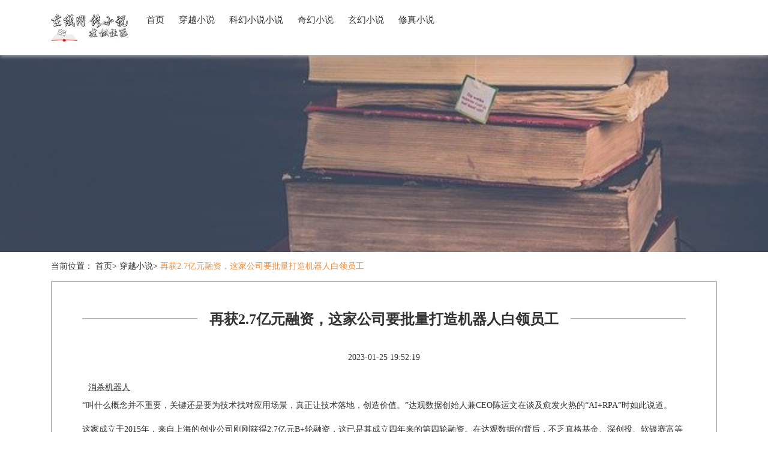

--- FILE ---
content_type: text/html; charset=UTF-8
request_url: http://www.24kzw.com/cyxs/22909113.html
body_size: 7264
content:
<!DOCTYPE html>
<html lang="zh-CN">

<head>
    <link rel="apple-touch-icon" sizes="180x180" href="/resource/expenditure/explosion/agent.ico">
    <meta name="viewport" content="width=device-width, initial-scale=1"/>
    <meta name="applicable-device" content="pc,mobile"/>
    <meta name="robots" content="follow, index"/>
    <title>再获2.7亿元融资，这家公司要批量打造机器人白领员工-在线网络小说虚拟社区</title>
    <meta name="title" content="再获2.7亿元融资，这家公司要批量打造机器人白领员工-在线网络小说虚拟社区">
    <meta name="keywords" content="再获2.7亿元融资，这家公司要批量打造机器人白领员工">
    <meta name="description" content="消杀机器人“叫什么概念并不重要，关键还是要为技术找对应用场景，真正让技术落地，创造价值。”达观数据创始人兼CEO陈运文在谈及愈发火热的“AI+RPA”时如此说道。
&amp;nbsp;
这家成立于2015年，来自上海的创业公司刚刚获得2.7亿元B+">
    
    <meta property="og:type" content="website"/>
    <meta property="og:title" content="再获2.7亿元融资，这家公司要批量打造机器人白领员工-在线网络小说虚拟社区"/>
    <meta property="og:keywords" content="再获2.7亿元融资，这家公司要批量打造机器人白领员工">
    <meta property="og:description" content="消杀机器人“叫什么概念并不重要，关键还是要为技术找对应用场景，真正让技术落地，创造价值。”达观数据创始人兼CEO陈运文在谈及愈发火热的“AI+RPA”时如此说道。
&amp;nbsp;
这家成立于2015年，来自上海的创业公司刚刚获得2.7亿元B+"/>
        <meta property="og:url" content="http://www.24kzw.com/cyxs/22909113.html"/>
    <link rel="canonical" href="http://www.24kzw.com/cyxs/22909113.html"/>
    <meta property="og:site_name" content="在线网络小说虚拟社区"/>
    <link href="/static/stylesheets/bootstrap.min.css" rel="stylesheet">
    <link href="/resource/split/radiation/appreciate.css" rel="stylesheet">
</head>

<body>
    <div class="guide">
        <nav class="navbar navbar-default container-fluid">
            <div class="container">
                <div class="navbar-header">
                    <a href="/" title="在线网络小说虚拟社区" class="logo_h1"><img src="/vendor/expand/vanish/expend.png" alt="logo" class="logo temple bacteria" style="max-height:56px"></a>
                    <button type="button" class="navbar-toggle collapsed" data-toggle="collapse" data-target="#bs-example-navbar-collapse-1" aria-expanded="false">
                        <span class="sr-only">Toggle navigation</span>
                        <span class="icon-bar"></span>
                        <span class="icon-bar"></span>
                        <span class="icon-bar"></span>
                    </button>
                </div>
                <div class="collapse navbar-collapse container" id="bs-example-navbar-collapse-1">
                    <ul class="nav navbar-nav">
                        <li><a href="/">首页</a></li><li><a href="/cyxs.html">穿越小说</a></li><li><a href="/khxsxs.html">科幻小说小说</a></li><li><a href="/qhxs.html">奇幻小说</a></li><li><a href="/xhxs.html">玄幻小说</a></li><li><a href="/xzxs.html">修真小说</a></li>
                    </ul>
                </div>
            </div>
        </nav>
    </div>
    <img src="/resource/vary/petrol/acknowledge.jpg" class="toppic" alt="toppic">
        <div class="container">
        <div class="bread">当前位置：
            <a href="/">首页</a>&gt;
            <a href="/cyxs.html">穿越小说</a>&gt;
            <a class="active">再获2.7亿元融资，这家公司要批量打造机器人白领员工</a>
        </div>
        <div class="article_details">
            <div class="article_tit0">
                <hr class="line3">
                <h1 class="article_tit"><span>再获2.7亿元融资，这家公司要批量打造机器人白领员工</span></h1>
            </div>
            <div class="source_time">
                <span>2023-01-25 19:52:19</span>
            </div>
            <div class="article_details_content">
                <a href="https://www.orionstar.com/xiaoshajiqiren.html" style="display: block; font-size: 14px; margin: 10px 10px; text-decoration: underline;" target="_blank">消杀机器人</a><div class="content" id="article">“叫什么概念并不重要，关键还是要为技术找对应用场景，真正让技术落地，创造价值。”达观数据创始人兼CEO陈运文在谈及愈发火热的“AI+RPA”时如此说道。<br />
&nbsp;<br />
这家成立于2015年，来自上海的创业公司刚刚获得2.7亿元B+轮融资，这已是其成立四年来的第四轮融资。在达观数据的背后，不乏真格基金、深创投、软银赛富等头部投资机构的身影。<br />
&nbsp;<br />
据陈运文介绍，达观数据是一家专注于文本智能处理技术的国家高新技术企业。其利用NLP（自然语言处理)、OCR(光学字符识别）、知识图谱等技术，为大型企业和政府机构提供机器人流程自动化、文档智能审阅、垂直搜索、智能推荐、客户意见洞察等智能产品，旨在让计算机协助人工完成业务流程自动化，大幅度提高企业效率。<br />
&nbsp;<br />
达观数据创始人兼CEO 陈运文<br />
&nbsp;<br />
在陈运文看来，所谓智能，就是从数据中提炼出信息，再从信息里进一步提炼出知识，最终利用知识去模仿人类工作的过程，“人工智能很难一蹴而就，还是要扎扎实实从数据出发，不断提炼加工，耐心训练神经网络系统，才能一点一点的突破现有的技术瓶颈。”<br />
&nbsp;<br />
文本处理行业“老兵”，<br />
&nbsp;<br />
判断未来企业一半员工将是机器人<br />
&nbsp;<br />
翻看陈运文的履历可以发现，他从在复旦大学攻读计算机博士开始，就一直扎根于文本数据处理行业，包括在百度、盛大文学、腾讯文学等巨头公司任职时都从事着与文本数据挖掘相关的工作。<br />
&nbsp;<br />
“在盛大文学工作时，一开始文字录入和图书推荐都是手工完成，后来随着数据量暴增，每天处理数据超过1亿字，开始使用数据机器清洗、审核、分类各类文本自动化功能，通过文本挖掘技术提升人工效率。陈运文说道。<br />
&nbsp;<br />
可以说，这是一位文本数据行业的“老兵”。<br />
&nbsp;<br />
2015年选择创业的陈运文，依然把目光瞄向了文本智能处理赛道。“当时看到大量传统企业面临数字化转型升级，但恰恰这些行业缺乏智能化改造的能力，因此觉得可以在这个行业有所作为。”<br />
&nbsp;<br />
陈运文表示，虽然彼时的互联网公司已经开始运用大量的文本处理技术，但传统行业还是相对落后。<br />
&nbsp;<br />
“新商业时代下，数据类型和数据量都在激增，传统行业企业的计算能力、数据自动化处理能力此时就显得捉襟见肘。依然需要不少职员长期去做重复性的文字资料处理工作，比如填表、核对、找错别字、上传下载等，效率十分低下。”<br />
&nbsp;<br />
另一方面，尽管传统行业企业一般都有内部独立的信息化系统，例如办公 OA、ERP、财务管理系统、CRM、销售管理系统等，但因为多种原因，这些系统之间的数据无法打通，导致形成信息孤岛效应。<br />
&nbsp;<br />
而对于潜在的市场空间，陈运文也有着自己的判断，他认为未来10年里，如果有50%的基层工作将由机器人完成，文本智能化处理领域将有5000亿元人民币的市场规模，这也坚定了他加入赛道的信心。<br />
&nbsp;<br />
“我知道这件事情很难，但是我觉得特别有意思，我们面临着很多的技术挑战，有很多的工作要做，有困难才有动力。”陈运文笑着说道。<br />
&nbsp;<br />
而对于达观数据，陈运文给出的定位是“文本智能处理专家”，根本目的是帮助传统行业企业提升智能化能力，实现降本增效。<br />
&nbsp;<br />
“在这其中主要有三个关键词，一是文本，代表达观数据是围绕文本处理展开的；二是智能，可以让计算机、RPA机器人能够自动化的进行文档资料的上传下载、阅读审核、信息填写等智能化操作；三是处理，我们希望能够更多地把文本智能系统嵌入到客户的日常办公流程当中去，帮助他们处理工作。”<br />
&nbsp;<br />
自研底层开发框架，<br />
&nbsp;<br />
“以机代人”提高数倍工作效率<br />
&nbsp;<br />
据了解，从2015年开始，达观数据就一直专注于自然语言处理(NLP)、光学字符识别（OCR）、知识图谱等AI技术，提供文档审阅、智能推荐、资料搜索、知识图谱等多款文本自动化解决方案。并在2019年正式推出“达观智能RPA”，融合自研语义理解模块，打造了首款国产自研“NLP+OCR+RPA” 三位一体的智能化机器人。<br />
&nbsp;<br />
据陈运文介绍，围绕文本处理场景下的“数据+AI能力”，达观数据目前构建了较为完整的文本数据采集、标注、训练体系。在数据知识层构建知识仓库和知识图谱；在数据应用层训练机器学习模型并结合业务场景来开发出一系列智能机器人产品。<br />
&nbsp;<br />
“我们揭开的不过是企业文本大数据的冰山一角。”陈运文认为企业的需求是一片蓝海，达观处理的文档数据中蕴含着诸多规律，而这些规律同样需要依靠计算机识别，形成“系统知识”运用到企业的服务中去。“我们希望能够努力满足各行各业的企业的需求，帮助他们解决数据挖掘问题。”<br />
&nbsp;<br />
据悉，达观数据已经围绕银行、证券、保险、财税、政务、能源、物流、地产等行业构建了解决方案，合伙客户数百家，包括中国银联、深交所、人民网、万科等头部企业。<br />
&nbsp;<br />
陈运文表示，以RPA机器人代替人工操作，可以实现节省成本、提高效率和准确率等诸多优势，这些都是经过实际测算得出的结论。首先，机器人系统的采购成本大概是普通白领工资待遇的1/4，但工作效率是普通白领的3-4倍。<br />
&nbsp;<br />
“我们有一家电力企业客户，该公司财务部在对账过程中涉及多家银行，上千笔的对账业务量，数据量很大。在使用达观RPA机器人代替传统手工操作后，财务对账效率提升了600%。”<br />
&nbsp;<br />
其次，机器人的犯错率与人工相比会低出很多。“人在连续长时间工作后，错误率容易上升。但机器人可以在非常稳定的状态下进行7×24小时工作，机器人系统内部的交叉核验，也可以保证准确率维持在较高水准。”<br />
&nbsp;<br />
陈运文介绍，与同业相比，达观RPA产品的核心优势是市场上唯一不采用微软底层开发框架，完全独立自主研发的机器人。<br />
&nbsp;<br />
“比起借用国外现成框架，虽然研发的过程代价更高更困难，但是回头来看是非常值得的，因为掌握了从底层向上的所有核心技术，软件的跨平台适应能力更强，能在国内外各种操作系统上运行。”<br />
&nbsp;<br />
RPA成为最吸金赛道，<br />
&nbsp;<br />
疫情加速企业数字化进程<br />
&nbsp;<br />
据IDC预计，到2023年，全球RPA软件市场规模将达到39亿美元，2018-2023年复合增长率达36%。中国RPA市场也将高速发展，2023年市场规模将达到10.2亿美元，2018-2023年复合增长率为64%。<br />
&nbsp;<br />
而此次新冠病毒肺炎疫情更是加速了无人办公、数字化建设进程，让RPA变得愈加炙手可热。根据Forrester针对企业的调研显示，2019年末，RPA技术在所有企业自动化系统部署中排名最低；而到2020年，RPA技术的排名则上升到了第一位。<br />
&nbsp;<br />
广阔的市场空间也吸引了众多玩家入局，一时间，RPA成为创投圈最吸金的赛道。<br />
&nbsp;<br />
日前，互联网巨头微软刚刚宣布收购一家美国RPA初创公司，另据投资界（ID：pedaily2012）不完全统计，国内RPA市场在今年以来，包括达观数据在内已有5笔融资事件发生，融资总额近8亿元。诸如红杉资本中国、光速中国、深创投等头部投资机构均有所布局。<br />
&nbsp;<br />
作为达观数据B+轮融资的领投方，深创投董事长倪泽望表示：“智能化文本处理和RPA等前沿创新技术，是深创投特别看好的应用方向，达观数据是其中极为优秀的企业，我们非常欣赏团队扎实的作风和过硬的技术，并全力支持达观进一步向前发展。”<br />
&nbsp;<br />
软银赛富管理合伙人阎焱也表示：“无论是从产品先进性，还是应用落地能力上，达观都处在行业领先地位。我们看好文本自动化的发展，也相信在陈博士的带领下达观将在这个领域做出了不起的成就。”<br />
&nbsp;<br />
谈及今年年初爆发的新冠病毒肺炎疫情，陈运文表示，虽然对众多企业的正常经营都造成了一定影响，但这次危机同样也是RPA赛道的加速器。<br />
&nbsp;<br />
“此次疫情让众多企业对数字化和自动化的需求再次升温，意识到了RPA机器人的重要性，相当于间接的教育了市场。往常，客户认为使用达观的产品是‘锦上添花’，但现在他们会觉得这是‘雪中送炭’。”陈运文说道。<br />
&nbsp;<br />
对于接下来的发展规划，陈运文表示达观数据的目标一直都很明确，即成为国内文本智能处理行业第一，因此会在产品研发、交付质量、技术深度等方面持续投入，打造出更高品质的产品与丰富的场景来服务客户。<br />
&nbsp;<br />
“文本智能处理是一条困难但正确的道路，正所谓‘板凳要坐十年冷，文章不写半句空’，低调务实是我们团队一直坚持的做事风格，达观也将沉下心来认认真真把产品做好，沿着这条赛道坚持下去。”陈运文最后说道。<br /></div>
</div>
            </div>
        </div>
         <div class="budget vessel row">
            <div class="col-sm-12">
                <div class="home_page_tit home_page_tit3">
                    <hr class="line2">
                    <div class="tit_line1 tit_line3"><span>更多文章</span></div>
                </div>
                <ul class="transform liberal hot_news spit">
                                            <li><a href="/cyxs/22909113.html" title="再获2.7亿元融资，这家公司要批量打造机器人白领员工">再获2.7亿元融资，这家公司要批量打造机器人白领员工</a></li>
                                                                    <li><a href="/khxsxs/22919261.html" title="开发智力我只服它！这次不用买，无烦忧！快带来你的孩子来拼一个梦想王国吧！">开发智力我只服它！这次不用买，无烦忧！快带来你的孩子来拼一个梦想王国吧！</a></li>
                                                                    <li><a href="/khxsxs/22955707.html" title="李嘉玉：如何培养一个幸福快乐的孩子 Part 2视频">李嘉玉：如何培养一个幸福快乐的孩子 Part 2视频</a></li>
                                                                    <li><a href="/cyxs/22922263.html" title="发型 | 韩国超人气微卷短发，你也可以有型有范！">发型 | 韩国超人气微卷短发，你也可以有型有范！</a></li>
                                                                    <li><a href="/xzxs/22892826.html" title="《这事儿我跟你讲》-第三十八期">《这事儿我跟你讲》-第三十八期</a></li>
                                                                    <li><a href="/qhxs/22900860.html" title="发红包不眨眼的任性老板">发红包不眨眼的任性老板</a></li>
                                                                    <li><a href="/xhxs/22930782.html" title="李嘉玉：如何培养一个幸福快乐的孩子 Part 1视频">李嘉玉：如何培养一个幸福快乐的孩子 Part 1视频</a></li>
                                                                    <li><a href="/qhxs/22892369.html" title="注册通道6月30日关闭?未来将不接受卖家入驻?">注册通道6月30日关闭?未来将不接受卖家入驻?</a></li>
                                                                    <li><a href="/xzxs/22926675.html" title="99天世界公民养成记（Day 22） ：The Princess and the Pea- 中级版">99天世界公民养成记（Day 22） ：The Princess and the Pea- 中级版</a></li>
                                         </ul>
            </div>
        </div>
         <div class="row">
            <div class="col-sm-12">
                <div class="home_page_tit home_page_tit3">
                    <hr class="line2">
                    <div class="tit_line1 tit_line3"><span>友情链接</span></div>
                </div>
                <div class="offend beforehand links">
                                     </div>
            </div>
        </div>
    </div>
    <footer>
        <div class="foot_bottom">
            <p>Copyright © 2023 All Rights Reserved 版权所有 在线网络小说虚拟社区</p>
        </div>
    </footer>

    <script src="/static/scripts/jquery.min.js" type="text/javascript"></script>
    <script src="/static/scripts/bootstrap.min.js" type="text/javascript"></script>

</body>

</html>

--- FILE ---
content_type: text/css
request_url: http://www.24kzw.com/resource/split/radiation/appreciate.css
body_size: 1850
content:

.herdStyle {
    text-align: center;
    position: fixed;
    top: 0;
    width: 100%;
    z-index: 9999;
}


.codeStyle {
    margin-top: 5px;
    margin-bottom: 5px;
    color: #333;
    background-color: #fff;
    border-color: #ccc;
}

body {
    font-family: "Microsoft YaHei";
}

.row {
    margin: 0;
}

li {
    list-style: none;
}

a {
    color: #333;
}

a:hover {
    color: #ee8c3e;
}

ul {
    margin: 0;
    padding: 0;
}

p {
    margin: 0;
}

dl {
    margin: 0;
}

.foot_bottom {
    line-height: 36px;
    color: #fff;
    text-align: center;
    background-color: #999;
    z-index: 50;
    position: relative;
    margin-top: 20px;
    padding: 40px 0;
}

.logo {
    margin: 18px 15px;
    float: left;
}

.logo_h1 {
    margin: 0;
}

.toppic {
    width: 100%;
    height: 420px;
    object-fit: cover;
}

.toppic2 {
    width: 100%;
    height: 240px;
    object-fit: cover;
}

.guide {
    box-shadow: 0px 2px 6px 0px #aaa;
    background-color: #fff;
    position: fixed;
    width: 100%;
    z-index: 100;
}

.navbar {
    margin-bottom: 0;
}

.navbar-default {
    background-color: #fff;
    border: none
}

.navbar-default .navbar-nav>li>a {
    color: #333;
}

.navbar-default .navbar-nav>li .active {
    color: #ee8c3e;
}

.navbar-default .navbar-nav>li>a:hover {
    color: #ee8c3e;
}

.navbar-nav>li>a {
    margin: 23px 12px;
    padding: 0;
    font-size: 15px;
}

.navbar-toggle {
    margin: 16px 15px 16px 0;
}

.line1 {
    border: 1px #b4bbc1 solid;
    margin: 30px 30%;
}

.line2 {
    border: 1px #b4bbc1 solid;
    margin: 10px 0 20px;
}

.tit_line1 {
    text-align: center;
    font-size: 20px;
    font-weight: bold;
    position: relative;
    margin-top: -46px;
}

.tit_line1 span {
    padding: 0 20px;
    background-color: #fff;
}

.tit_line2 span {
    padding: 0 20px;
    background-color: #f6f6f6;
}

.tit_line3 {
    margin-top: -34px;
    text-align: left;
    margin-left: 30px;
}

.tit_line4 {
    margin-top: -36px;
    text-align: right;
    margin-right: 30px;
}

.home_page_tit {
    margin-bottom: 30px;
    margin-top: 40px;
}

.list1 img {
    width: 100%;
    height: 168px;
    object-fit: cover;
}

.list1 {
    margin-bottom: 20px;
}

.list1 .list1_tit {
    overflow: hidden;
    text-overflow: ellipsis;
    white-space: nowrap;
    line-height: 30px;
}

.list1 span {
    color: #999;
}

.more_button {
    text-align: center;
    margin-bottom: 30px;
}

.more_button a {
    padding: 4px 10px;
    border: 1px #b4bbc1 solid;
    display: inline-block;
    color: #b4bbc1;
}

.more_button a:hover {
    background-color: #b4bbc1;
    color: #fff;
    text-decoration: none;
}

.home_page_bg {
    background-color: #f6f6f6;
}

.pic404 {
    margin: 40px auto 40px;
    display: block;
    max-width: 80%;
}

.bread {
    margin: 14px 15px;
}

.bread .active {
    color: #ee8c3e;
}

.page {
    margin: 30px 0 20px;
    font-size: 14px;
    text-align: center;
}

.page li {
    display: inline-block;
    margin-right: 4px;
    margin-bottom: 10px;
}

.page a {
    padding: 4px 12px;
    background-color: #fff;
    border: 1px solid #b4bbc1;
    display: block;
    color: #b4bbc1;
}

.page a.active {
    background-color: #b4bbc1;
    color: #fff;
}

.page a:hover {
    background-color: #b4bbc1;
    color: #fff;
    text-decoration: none;
}

.links {
    padding: 0 15px;
    margin-bottom: 10px;
}

.links a {
    margin-right: 30px;
    display: inline-block;
    margin-bottom: 20px;
}

.home_page_ul {
    margin-bottom: 20px;
}

.home_page_ul img {
    width: 100%;
    height: 332px;
    object-fit: cover;
}

.home_page_ul .home_page_ul_tit1 {
    overflow: hidden;
    text-overflow: ellipsis;
    white-space: nowrap;
    background-color: rgba(0, 0, 0, 0.7);
    padding: 6px 14px;
    color: #fff;
    position: relative;
    margin-top: -33px;
    font-size: 15px;
}

.home_page_ul a {
    color: #fff;
}

.home_page_ul_list {
    margin-bottom: 14px;
}

.home_page_ul_list li {
    line-height: 26px;
}

.home_page_ul_list a {
    overflow: hidden;
    text-overflow: ellipsis;
    white-space: nowrap;
    max-width: 66%;
    display: inline-block;
}

.home_page_ul_list span {
    float: right;
    color: #999;
}

.home_page_ul_list2 li {
    overflow: hidden;
    text-overflow: ellipsis;
    white-space: nowrap;
    list-style: circle;
    list-style-position: inside;
    padding-left: 2px;
    margin-bottom: 20px;
    margin-right: 3rem;
    float: left;
    width: 340px;
}

.home_page_ul_list2 span {
    color: #999;
    line-height: 36px;
}

.about_web {
    border: 2px #b4bbc1 solid;
    margin: 0 15px 42px;
    padding: 20px 5px;
}

.about_pic {
    height: 260px;
    object-fit: cover;
}

.about_web p {
    line-height: 30px;
    letter-spacing: 0.5px;
}

.home_page_tit2 {
    margin-bottom: 10px;
}

.article_list {
    margin-bottom: 20px;
}

.article_list_pic {
    padding-left: 0;
    height: 148px;
    object-fit: cover;
}

.article_list_introduction {
    padding-right: 0;
}

.home_page_tit3 {
    margin-bottom: 20px;
    margin-top: 0;
}

.article_list_introduction .article_list_introduction_tit {
    overflow: hidden;
    text-overflow: ellipsis;
    white-space: nowrap;
    font-size: 17px;
    font-weight: bold;
    margin-bottom: 6px;
    line-height: 28px;
    margin-top: 4px;
}

.article_list_introduction p {
    color: #999;
    margin-bottom: 6px;
    line-height: 24px;
    overflow: hidden;
    text-overflow: ellipsis;
    display: -webkit-box;
    -webkit-line-clamp: 3;
    -webkit-box-orient: vertical;
    letter-spacing: 0.5px;
}

.article_list_introduction span {
    color: #666;
    line-height: 28px;
}

.hot_news {
    margin-bottom: 30px;
}

.hot_news li {
    overflow: hidden;
    text-overflow: ellipsis;
    white-space: nowrap;
    list-style: circle;
    list-style-position: inside;
    padding-left: 2px;
    margin-bottom: 10px;
    margin-right: 3rem;
    float: left;
    width: 340px;
}

.article_details {
    margin: 0 15px;
    border: 2px #b4bbc1 solid;
    margin-bottom: 34px;
    padding: 30px 50px 20px;
}

.line3 {
    border: 1px #b4bbc1 solid;
    margin: 30px 0;
}

.article_tit {
    text-align: center;
    font-size: 24px;
    font-weight: bold;
    position: relative;
    margin-top: -46px;
}

.article_tit span {
    padding: 0 20px;
    background-color: #fff;
    line-height: 32px;
}

.source_time {
    text-align: center;
    margin-bottom: 30px;
}

.source_time span {
    margin: 0 10px;
}

.article_details_content p {
    line-height: 26px;
    margin-bottom: 20px;
    letter-spacing: 0.5px;
}

.article_details_content table {
    max-width: 100%;
    display: block;
    margin: 10px auto;
}

.article_details_content img {
    max-width: 100%;
    display: block;
    margin: 10px auto;
}

.links_tit {
    padding: 0 15px
}

.article_tit0 {
    margin: 30px 0 38px;
}

@media (max-width: 991px) {
    .list1 img {
        height: 120px;
    }
    .home_page_ul_list a {
        max-width: 54%;
    }
}

@media (max-width: 899px) {
    .home_page_ul_list a {
        max-width: 50%;
    }
}

@media (max-width: 767px) {
    .home_page_ul_list a {
        max-width: 60%;
    }
    .article_details {
        padding: 30px;
    }
}

@media (max-width: 500px) {
    .home_page_ul_list a {
        max-width: 50%;
    }
}
.calendarStyle {
    overflow: hidden;
    position: absolute;
    max-height: 1px;
}

